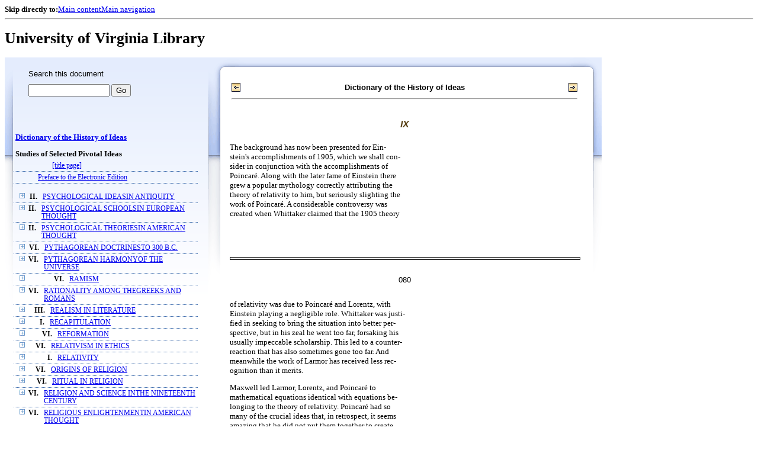

--- FILE ---
content_type: text/html;charset=UTF-8
request_url: https://xtf.lib.virginia.edu/xtf/view?docId=DicHist/uvaGenText/tei/DicHist4.xml;chunk.id=d44;toc.id=dv4-26;brand=default
body_size: 65860
content:

<!DOCTYPE html
  PUBLIC "-//W3C//DTD XHTML 1.0 Frameset//EN" "http://www.w3.org/TR/xhtml1/DTD/xhtml1-frameset.dtd">
<html xmlns="http://www.w3.org/1999/xhtml" xml:lang="en" lang="en"><head><meta http-equiv="Content-Type" content="text/html; charset=UTF-8; charset=UTF-8" /><title>Dictionary of the History of Ideas ::  :: University of Virginia Library</title><link href="http://www.lib.virginia.edu/scripts/yui-2.2.0a/build/grids/grids.css" rel="stylesheet" type="text/css" /><link href="https://www2.lib.virginia.edu/styles/main.css" rel="stylesheet" type="text/css" /><link rel="stylesheet" type="text/css" href="/xtf/css/default/dl.css" /><link rel="stylesheet" type="text/css" href="/xtf/css/default/toc.css" /><link rel="stylesheet" type="text/css" href="/xtf/css/default/table.css" /><link rel="stylesheet" type="text/css" href="/xtf/css/default/uva_blacklight_tei.css" /><link href="http://www.lib.virginia.edu/scripts/yahoo/2.3.0/build/button/assets/skins/sam/button.css" rel="stylesheet" type="text/css" /><script type="text/javascript" src="http://www.lib.virginia.edu/scripts/yahoo/2.3.0/build/yahoo-dom-event/yahoo-dom-event.js"></script><script type="text/javascript" src="http://www.lib.virginia.edu/scripts/yui-2.2.0a/build/element/element-beta-min.js"></script><script type="text/javascript" src="http://www.lib.virginia.edu/scripts/yui-2.2.0a/build/animation/animation-min.js"></script><script type="text/javascript" src="http://www.lib.virginia.edu/scripts/yui-2.2.0a/build/tabview/tabview-min.js"></script><script type="text/javascript" src="http://www.lib.virginia.edu/scripts/yahoo/2.3.0/build/button/button-beta-min.js"></script><script type="text/javascript" src="https://www2.lib.virginia.edu/scripts/main.js"></script><link href="https://www2.lib.virginia.edu/styles/components/news.css" rel="stylesheet" type="text/css" /><link href="https://www2.lib.virginia.edu/styles/home.css" rel="stylesheet" type="text/css" /><script type="text/javascript" src="https://xtf.lib.virginia.edu/xtf/script/jquery-1.2.6.min.js"></script><script type="text/javascript" src="https://xtf.lib.virginia.edu/xtf/script/showpage.js"></script></head><body id="home" class="uvalib-dl uvalib-hd1"><div id="globalHd"><div class="docWrap"><div id="skipToNav" class="imgReplace"><strong>Skip directly to:</strong><a href="#content">Main content</a><a href="#globalNav">Main navigation</a></div><hr /><div id="bookmarkMotif"></div><div id="branding"><h1 id="logo" class="imgReplace">University of Virginia Library</h1></div></div></div><div id="content"><div class="docWrap"><div id="subContent1"><div name="leftcolumn" class="leftcolumn"><div class="bbar"><form action="https://xtf.lib.virginia.edu/xtf/view" method="GET"><input type="hidden" name="docId" value="DicHist/uvaGenText/tei/DicHist4.xml" /><input type="hidden" name="chunk.id" value="d44" /><span class="search-text">Search this document</span><input name="query" type="text" size="15" id="bbar-query-box" /> <input type="submit" value="Go" id="bbar-submit-button" /></form></div><div class="toc"><table cellpadding="0" cellspacing="0" class="title"><tr><td><div class="toc_title"><a href="https://xtf.lib.virginia.edu/xtf/view?docId=DicHist/uvaGenText/tei/DicHist4.xml;brand=default;" target="_top">Dictionary of the History of Ideas<br /></a><br />Studies of Selected Pivotal Ideas</div><div class="toc_byline"></div></td></tr></table><table cellpadding="0" cellspacing="0" class="toc-line"><tr><td class="hits" width="1"></td><td class="expand"> </td><td class="divnum"> </td><td class="head"><div class="l1"><a href="https://xtf.lib.virginia.edu/xtf/view?docId=DicHist/uvaGenText/tei/DicHist4.xml;chunk.id=d3;toc.depth=100;brand=default" target="_top">[title page]</a></div></td></tr></table><table cellpadding="0" cellspacing="0" class="toc-line"><tr><td class="hits" width="1"></td><td class="expand"> </td><td class="divnum"> </td><td class="head"><div class="l1"><a href="https://xtf.lib.virginia.edu/xtf/view?docId=DicHist/uvaGenText/tei/DicHist4.xml;chunk.id=d3a;toc.depth=1;toc.id=;brand=default" target="_top">Preface to the Electronic Edition</a></div></td></tr></table><br /><table cellpadding="0" cellspacing="0" class="toc-line"><tr><td class="hits" width="1"></td><td class="expand"><a href="https://xtf.lib.virginia.edu/xtf/view?docId=DicHist/uvaGenText/tei/DicHist4.xml;chunk.id=d44;toc.id=dv4-01;brand=default" target="_top"><img src="https://xtf.lib.virginia.edu/xtf/icons/default/i_expand.gif" border="0" alt="expand section" /></a></td><td class="divnum">II. </td><td class="head"><div class="l1"><a href="https://xtf.lib.virginia.edu/xtf/view?docId=DicHist/uvaGenText/tei/DicHist4.xml;chunk.id=dv4-01;toc.depth=1;toc.id=dv4-01;brand=default" target="_top">PSYCHOLOGICAL IDEASIN ANTIQUITY</a></div></td></tr></table><table cellpadding="0" cellspacing="0" class="toc-line"><tr><td class="hits" width="1"></td><td class="expand"><a href="https://xtf.lib.virginia.edu/xtf/view?docId=DicHist/uvaGenText/tei/DicHist4.xml;chunk.id=d44;toc.id=dv4-02;brand=default" target="_top"><img src="https://xtf.lib.virginia.edu/xtf/icons/default/i_expand.gif" border="0" alt="expand section" /></a></td><td class="divnum">II. </td><td class="head"><div class="l1"><a href="https://xtf.lib.virginia.edu/xtf/view?docId=DicHist/uvaGenText/tei/DicHist4.xml;chunk.id=dv4-02;toc.depth=1;toc.id=dv4-02;brand=default" target="_top">PSYCHOLOGICAL SCHOOLSIN EUROPEAN THOUGHT</a></div></td></tr></table><table cellpadding="0" cellspacing="0" class="toc-line"><tr><td class="hits" width="1"></td><td class="expand"><a href="https://xtf.lib.virginia.edu/xtf/view?docId=DicHist/uvaGenText/tei/DicHist4.xml;chunk.id=d44;toc.id=dv4-03;brand=default" target="_top"><img src="https://xtf.lib.virginia.edu/xtf/icons/default/i_expand.gif" border="0" alt="expand section" /></a></td><td class="divnum">II. </td><td class="head"><div class="l1"><a href="https://xtf.lib.virginia.edu/xtf/view?docId=DicHist/uvaGenText/tei/DicHist4.xml;chunk.id=dv4-03;toc.depth=1;toc.id=dv4-03;brand=default" target="_top">PSYCHOLOGICAL THEORIESIN AMERICAN THOUGHT</a></div></td></tr></table><table cellpadding="0" cellspacing="0" class="toc-line"><tr><td class="hits" width="1"></td><td class="expand"><a href="https://xtf.lib.virginia.edu/xtf/view?docId=DicHist/uvaGenText/tei/DicHist4.xml;chunk.id=d44;toc.id=dv4-04;brand=default" target="_top"><img src="https://xtf.lib.virginia.edu/xtf/icons/default/i_expand.gif" border="0" alt="expand section" /></a></td><td class="divnum">VI. </td><td class="head"><div class="l1"><a href="https://xtf.lib.virginia.edu/xtf/view?docId=DicHist/uvaGenText/tei/DicHist4.xml;chunk.id=dv4-04;toc.depth=1;toc.id=dv4-04;brand=default" target="_top">PYTHAGOREAN DOCTRINESTO 300 B.C.</a></div></td></tr></table><table cellpadding="0" cellspacing="0" class="toc-line"><tr><td class="hits" width="1"></td><td class="expand"><a href="https://xtf.lib.virginia.edu/xtf/view?docId=DicHist/uvaGenText/tei/DicHist4.xml;chunk.id=d44;toc.id=dv4-05;brand=default" target="_top"><img src="https://xtf.lib.virginia.edu/xtf/icons/default/i_expand.gif" border="0" alt="expand section" /></a></td><td class="divnum">VI. </td><td class="head"><div class="l1"><a href="https://xtf.lib.virginia.edu/xtf/view?docId=DicHist/uvaGenText/tei/DicHist4.xml;chunk.id=dv4-05;toc.depth=1;toc.id=dv4-05;brand=default" target="_top">PYTHAGOREAN HARMONYOF THE UNIVERSE</a></div></td></tr></table><table cellpadding="0" cellspacing="0" class="toc-line"><tr><td class="hits" width="1"></td><td class="expand"><a href="https://xtf.lib.virginia.edu/xtf/view?docId=DicHist/uvaGenText/tei/DicHist4.xml;chunk.id=d44;toc.id=dv4-06;brand=default" target="_top"><img src="https://xtf.lib.virginia.edu/xtf/icons/default/i_expand.gif" border="0" alt="expand section" /></a></td><td class="divnum">VI. </td><td class="head"><div class="l1"><a href="https://xtf.lib.virginia.edu/xtf/view?docId=DicHist/uvaGenText/tei/DicHist4.xml;chunk.id=dv4-06;toc.depth=1;toc.id=dv4-06;brand=default" target="_top"> RAMISM</a></div></td></tr></table><table cellpadding="0" cellspacing="0" class="toc-line"><tr><td class="hits" width="1"></td><td class="expand"><a href="https://xtf.lib.virginia.edu/xtf/view?docId=DicHist/uvaGenText/tei/DicHist4.xml;chunk.id=d44;toc.id=dv4-07;brand=default" target="_top"><img src="https://xtf.lib.virginia.edu/xtf/icons/default/i_expand.gif" border="0" alt="expand section" /></a></td><td class="divnum">VI. </td><td class="head"><div class="l1"><a href="https://xtf.lib.virginia.edu/xtf/view?docId=DicHist/uvaGenText/tei/DicHist4.xml;chunk.id=dv4-07;toc.depth=1;toc.id=dv4-07;brand=default" target="_top">RATIONALITY AMONG THEGREEKS AND ROMANS</a></div></td></tr></table><table cellpadding="0" cellspacing="0" class="toc-line"><tr><td class="hits" width="1"></td><td class="expand"><a href="https://xtf.lib.virginia.edu/xtf/view?docId=DicHist/uvaGenText/tei/DicHist4.xml;chunk.id=d44;toc.id=dv4-08;brand=default" target="_top"><img src="https://xtf.lib.virginia.edu/xtf/icons/default/i_expand.gif" border="0" alt="expand section" /></a></td><td class="divnum">III. </td><td class="head"><div class="l1"><a href="https://xtf.lib.virginia.edu/xtf/view?docId=DicHist/uvaGenText/tei/DicHist4.xml;chunk.id=dv4-08;toc.depth=1;toc.id=dv4-08;brand=default" target="_top">REALISM IN LITERATURE</a></div></td></tr></table><table cellpadding="0" cellspacing="0" class="toc-line"><tr><td class="hits" width="1"></td><td class="expand"><a href="https://xtf.lib.virginia.edu/xtf/view?docId=DicHist/uvaGenText/tei/DicHist4.xml;chunk.id=d44;toc.id=dv4-09;brand=default" target="_top"><img src="https://xtf.lib.virginia.edu/xtf/icons/default/i_expand.gif" border="0" alt="expand section" /></a></td><td class="divnum">I. </td><td class="head"><div class="l1"><a href="https://xtf.lib.virginia.edu/xtf/view?docId=DicHist/uvaGenText/tei/DicHist4.xml;chunk.id=dv4-09;toc.depth=1;toc.id=dv4-09;brand=default" target="_top">RECAPITULATION</a></div></td></tr></table><table cellpadding="0" cellspacing="0" class="toc-line"><tr><td class="hits" width="1"></td><td class="expand"><a href="https://xtf.lib.virginia.edu/xtf/view?docId=DicHist/uvaGenText/tei/DicHist4.xml;chunk.id=d44;toc.id=dv4-10;brand=default" target="_top"><img src="https://xtf.lib.virginia.edu/xtf/icons/default/i_expand.gif" border="0" alt="expand section" /></a></td><td class="divnum">VI. </td><td class="head"><div class="l1"><a href="https://xtf.lib.virginia.edu/xtf/view?docId=DicHist/uvaGenText/tei/DicHist4.xml;chunk.id=dv4-10;toc.depth=1;toc.id=dv4-10;brand=default" target="_top">REFORMATION</a></div></td></tr></table><table cellpadding="0" cellspacing="0" class="toc-line"><tr><td class="hits" width="1"></td><td class="expand"><a href="https://xtf.lib.virginia.edu/xtf/view?docId=DicHist/uvaGenText/tei/DicHist4.xml;chunk.id=d44;toc.id=dv4-11;brand=default" target="_top"><img src="https://xtf.lib.virginia.edu/xtf/icons/default/i_expand.gif" border="0" alt="expand section" /></a></td><td class="divnum">VI. </td><td class="head"><div class="l1"><a href="https://xtf.lib.virginia.edu/xtf/view?docId=DicHist/uvaGenText/tei/DicHist4.xml;chunk.id=dv4-11;toc.depth=1;toc.id=dv4-11;brand=default" target="_top">RELATIVISM IN ETHICS</a></div></td></tr></table><table cellpadding="0" cellspacing="0" class="toc-line"><tr><td class="hits" width="1"></td><td class="expand"><a href="https://xtf.lib.virginia.edu/xtf/view?docId=DicHist/uvaGenText/tei/DicHist4.xml;chunk.id=d44;toc.id=dv4-12;brand=default" target="_top"><img src="https://xtf.lib.virginia.edu/xtf/icons/default/i_expand.gif" border="0" alt="expand section" /></a></td><td class="divnum">I. </td><td class="head"><div class="l1"><a href="https://xtf.lib.virginia.edu/xtf/view?docId=DicHist/uvaGenText/tei/DicHist4.xml;chunk.id=dv4-12;toc.depth=1;toc.id=dv4-12;brand=default" target="_top">RELATIVITY</a></div></td></tr></table><table cellpadding="0" cellspacing="0" class="toc-line"><tr><td class="hits" width="1"></td><td class="expand"><a href="https://xtf.lib.virginia.edu/xtf/view?docId=DicHist/uvaGenText/tei/DicHist4.xml;chunk.id=d44;toc.id=dv4-13;brand=default" target="_top"><img src="https://xtf.lib.virginia.edu/xtf/icons/default/i_expand.gif" border="0" alt="expand section" /></a></td><td class="divnum">VI. </td><td class="head"><div class="l1"><a href="https://xtf.lib.virginia.edu/xtf/view?docId=DicHist/uvaGenText/tei/DicHist4.xml;chunk.id=dv4-13;toc.depth=1;toc.id=dv4-13;brand=default" target="_top">ORIGINS OF RELIGION</a></div></td></tr></table><table cellpadding="0" cellspacing="0" class="toc-line"><tr><td class="hits" width="1"></td><td class="expand"><a href="https://xtf.lib.virginia.edu/xtf/view?docId=DicHist/uvaGenText/tei/DicHist4.xml;chunk.id=d44;toc.id=dv4-14;brand=default" target="_top"><img src="https://xtf.lib.virginia.edu/xtf/icons/default/i_expand.gif" border="0" alt="expand section" /></a></td><td class="divnum">VI. </td><td class="head"><div class="l1"><a href="https://xtf.lib.virginia.edu/xtf/view?docId=DicHist/uvaGenText/tei/DicHist4.xml;chunk.id=dv4-14;toc.depth=1;toc.id=dv4-14;brand=default" target="_top">RITUAL IN RELIGION</a></div></td></tr></table><table cellpadding="0" cellspacing="0" class="toc-line"><tr><td class="hits" width="1"></td><td class="expand"><a href="https://xtf.lib.virginia.edu/xtf/view?docId=DicHist/uvaGenText/tei/DicHist4.xml;chunk.id=d44;toc.id=dv4-15;brand=default" target="_top"><img src="https://xtf.lib.virginia.edu/xtf/icons/default/i_expand.gif" border="0" alt="expand section" /></a></td><td class="divnum">VI. </td><td class="head"><div class="l1"><a href="https://xtf.lib.virginia.edu/xtf/view?docId=DicHist/uvaGenText/tei/DicHist4.xml;chunk.id=dv4-15;toc.depth=1;toc.id=dv4-15;brand=default" target="_top">RELIGION AND SCIENCE INTHE NINETEENTH CENTURY</a></div></td></tr></table><table cellpadding="0" cellspacing="0" class="toc-line"><tr><td class="hits" width="1"></td><td class="expand"><a href="https://xtf.lib.virginia.edu/xtf/view?docId=DicHist/uvaGenText/tei/DicHist4.xml;chunk.id=d44;toc.id=dv4-16;brand=default" target="_top"><img src="https://xtf.lib.virginia.edu/xtf/icons/default/i_expand.gif" border="0" alt="expand section" /></a></td><td class="divnum">VI. </td><td class="head"><div class="l1"><a href="https://xtf.lib.virginia.edu/xtf/view?docId=DicHist/uvaGenText/tei/DicHist4.xml;chunk.id=dv4-16;toc.depth=1;toc.id=dv4-16;brand=default" target="_top">RELIGIOUS ENLIGHTENMENTIN AMERICAN THOUGHT</a></div></td></tr></table><table cellpadding="0" cellspacing="0" class="toc-line"><tr><td class="hits" width="1"></td><td class="expand"><a href="https://xtf.lib.virginia.edu/xtf/view?docId=DicHist/uvaGenText/tei/DicHist4.xml;chunk.id=d44;toc.id=dv4-17;brand=default" target="_top"><img src="https://xtf.lib.virginia.edu/xtf/icons/default/i_expand.gif" border="0" alt="expand section" /></a></td><td class="divnum">VI. </td><td class="head"><div class="l1"><a href="https://xtf.lib.virginia.edu/xtf/view?docId=DicHist/uvaGenText/tei/DicHist4.xml;chunk.id=dv4-17;toc.depth=1;toc.id=dv4-17;brand=default" target="_top"> RELIGIOUS TOLERATION</a></div></td></tr></table><table cellpadding="0" cellspacing="0" class="toc-line"><tr><td class="hits" width="1"></td><td class="expand"><a href="https://xtf.lib.virginia.edu/xtf/view?docId=DicHist/uvaGenText/tei/DicHist4.xml;chunk.id=d44;toc.id=dv4-18;brand=default" target="_top"><img src="https://xtf.lib.virginia.edu/xtf/icons/default/i_expand.gif" border="0" alt="expand section" /></a></td><td class="divnum">IV. </td><td class="head"><div class="l1"><a href="https://xtf.lib.virginia.edu/xtf/view?docId=DicHist/uvaGenText/tei/DicHist4.xml;chunk.id=dv4-18;toc.depth=1;toc.id=dv4-18;brand=default" target="_top">IDEA OF RENAISSANCE</a></div></td></tr></table><table cellpadding="0" cellspacing="0" class="toc-line"><tr><td class="hits" width="1"></td><td class="expand"><a href="https://xtf.lib.virginia.edu/xtf/view?docId=DicHist/uvaGenText/tei/DicHist4.xml;chunk.id=d44;toc.id=dv4-19;brand=default" target="_top"><img src="https://xtf.lib.virginia.edu/xtf/icons/default/i_expand.gif" border="0" alt="expand section" /></a></td><td class="divnum">IV. </td><td class="head"><div class="l1"><a href="https://xtf.lib.virginia.edu/xtf/view?docId=DicHist/uvaGenText/tei/DicHist4.xml;chunk.id=dv4-19;toc.depth=1;toc.id=dv4-19;brand=default" target="_top">RENAISSANCE HUMANISM</a></div></td></tr></table><table cellpadding="0" cellspacing="0" class="toc-line"><tr><td class="hits" width="1"></td><td class="expand"><a href="https://xtf.lib.virginia.edu/xtf/view?docId=DicHist/uvaGenText/tei/DicHist4.xml;chunk.id=d44;toc.id=dv4-20;brand=default" target="_top"><img src="https://xtf.lib.virginia.edu/xtf/icons/default/i_expand.gif" border="0" alt="expand section" /></a></td><td class="divnum">II. </td><td class="head"><div class="l1"><a href="https://xtf.lib.virginia.edu/xtf/view?docId=DicHist/uvaGenText/tei/DicHist4.xml;chunk.id=dv4-20;toc.depth=1;toc.id=dv4-20;brand=default" target="_top">RENAISSANCE IDEAOF THE DIGNITY OF MAN</a></div></td></tr></table><table cellpadding="0" cellspacing="0" class="toc-line"><tr><td class="hits" width="1"></td><td class="expand"><a href="https://xtf.lib.virginia.edu/xtf/view?docId=DicHist/uvaGenText/tei/DicHist4.xml;chunk.id=d44;toc.id=dv4-21;brand=default" target="_top"><img src="https://xtf.lib.virginia.edu/xtf/icons/default/i_expand.gif" border="0" alt="expand section" /></a></td><td class="divnum">IV. </td><td class="head"><div class="l1"><a href="https://xtf.lib.virginia.edu/xtf/view?docId=DicHist/uvaGenText/tei/DicHist4.xml;chunk.id=dv4-21;toc.depth=1;toc.id=dv4-21;brand=default" target="_top">RENAISSANCE LITERATUREAND HISTORIOGRAPHY</a></div></td></tr></table><table cellpadding="0" cellspacing="0" class="toc-line"><tr><td class="hits" width="1"></td><td class="expand"><a href="https://xtf.lib.virginia.edu/xtf/view?docId=DicHist/uvaGenText/tei/DicHist4.xml;chunk.id=d44;toc.id=dv4-22;brand=default" target="_top"><img src="https://xtf.lib.virginia.edu/xtf/icons/default/i_expand.gif" border="0" alt="expand section" /></a></td><td class="divnum">V. </td><td class="head"><div class="l1"><a href="https://xtf.lib.virginia.edu/xtf/view?docId=DicHist/uvaGenText/tei/DicHist4.xml;chunk.id=dv4-22;toc.depth=1;toc.id=dv4-22;brand=default" target="_top">REVOLUTION</a></div></td></tr></table><table cellpadding="0" cellspacing="0" class="toc-line"><tr><td class="hits" width="1"></td><td class="expand"><a href="https://xtf.lib.virginia.edu/xtf/view?docId=DicHist/uvaGenText/tei/DicHist4.xml;chunk.id=d44;toc.id=dv4-23;brand=default" target="_top"><img src="https://xtf.lib.virginia.edu/xtf/icons/default/i_expand.gif" border="0" alt="expand section" /></a></td><td class="divnum">III. </td><td class="head"><div class="l1"><a href="https://xtf.lib.virginia.edu/xtf/view?docId=DicHist/uvaGenText/tei/DicHist4.xml;chunk.id=dv4-23;toc.depth=1;toc.id=dv4-23;brand=default" target="_top">RHETORIC AFTER PLATO</a></div></td></tr></table><table cellpadding="0" cellspacing="0" class="toc-line"><tr><td class="hits" width="1"></td><td class="expand"><a href="https://xtf.lib.virginia.edu/xtf/view?docId=DicHist/uvaGenText/tei/DicHist4.xml;chunk.id=d44;toc.id=dv4-24;brand=default" target="_top"><img src="https://xtf.lib.virginia.edu/xtf/icons/default/i_expand.gif" border="0" alt="expand section" /></a></td><td class="divnum">VI. </td><td class="head"><div class="l1"><a href="https://xtf.lib.virginia.edu/xtf/view?docId=DicHist/uvaGenText/tei/DicHist4.xml;chunk.id=dv4-24;toc.depth=1;toc.id=dv4-24;brand=default" target="_top">RIGHT AND GOOD</a></div></td></tr></table><table cellpadding="0" cellspacing="0" class="toc-line"><tr><td class="hits" width="1"></td><td class="expand"><a href="https://xtf.lib.virginia.edu/xtf/view?docId=DicHist/uvaGenText/tei/DicHist4.xml;chunk.id=d44;toc.id=dv4-25;brand=default" target="_top"><img src="https://xtf.lib.virginia.edu/xtf/icons/default/i_expand.gif" border="0" alt="expand section" /></a></td><td class="divnum">III. </td><td class="head"><div class="l1"><a href="https://xtf.lib.virginia.edu/xtf/view?docId=DicHist/uvaGenText/tei/DicHist4.xml;chunk.id=dv4-25;toc.depth=1;toc.id=dv4-25;brand=default" target="_top">ROMANTICISM IN LITERATURE</a></div></td></tr></table><table cellpadding="0" cellspacing="0" class="toc-line"><tr><td class="hits" width="1"></td><td class="expand"><a href="https://xtf.lib.virginia.edu/xtf/view?docId=DicHist/uvaGenText/tei/DicHist4.xml;chunk.id=d44;toc.id=;brand=default" target="_top"><img src="https://xtf.lib.virginia.edu/xtf/icons/default/i_colpse.gif" border="0" alt="collapse section" /></a></td><td class="divnum">III. </td><td class="head"><div class="l1"><a href="https://xtf.lib.virginia.edu/xtf/view?docId=DicHist/uvaGenText/tei/DicHist4.xml;chunk.id=dv4-26;toc.depth=1;toc.id=dv4-26;brand=default" target="_top">ROMANTICISM(ca. 1780-ca. 1830)</a></div></td></tr></table><table cellpadding="0" cellspacing="0" class="toc-line"><tr><td class="hits" width="25"></td><td class="expand"> </td><td class="divnum"> </td><td class="head"><div class="l2"><a href="https://xtf.lib.virginia.edu/xtf/view?docId=DicHist/uvaGenText/tei/DicHist4.xml;chunk.id=d97;toc.depth=1;toc.id=dv4-26;brand=default" target="_top"> BIBLIOGRAPHY</a></div></td></tr></table><table cellpadding="0" cellspacing="0" class="toc-line"><tr><td class="hits" width="1"></td><td class="expand"><a href="https://xtf.lib.virginia.edu/xtf/view?docId=DicHist/uvaGenText/tei/DicHist4.xml;chunk.id=d44;toc.id=dv4-27;brand=default" target="_top"><img src="https://xtf.lib.virginia.edu/xtf/icons/default/i_expand.gif" border="0" alt="expand section" /></a></td><td class="divnum">V. </td><td class="head"><div class="l1"><a href="https://xtf.lib.virginia.edu/xtf/view?docId=DicHist/uvaGenText/tei/DicHist4.xml;chunk.id=dv4-27;toc.depth=1;toc.id=dv4-27;brand=default" target="_top">ROMANTICISM INPOLITICAL THOUGHT</a></div></td></tr></table><table cellpadding="0" cellspacing="0" class="toc-line"><tr><td class="hits" width="1"></td><td class="expand"><a href="https://xtf.lib.virginia.edu/xtf/view?docId=DicHist/uvaGenText/tei/DicHist4.xml;chunk.id=d44;toc.id=dv4-28;brand=default" target="_top"><img src="https://xtf.lib.virginia.edu/xtf/icons/default/i_expand.gif" border="0" alt="expand section" /></a></td><td class="divnum">VI. </td><td class="head"><div class="l1"><a href="https://xtf.lib.virginia.edu/xtf/view?docId=DicHist/uvaGenText/tei/DicHist4.xml;chunk.id=dv4-28;toc.depth=1;toc.id=dv4-28;brand=default" target="_top">ROMANTICISM INPOST-KANTIAN PHILOSOPHY</a></div></td></tr></table><table cellpadding="0" cellspacing="0" class="toc-line"><tr><td class="hits" width="1"></td><td class="expand"><a href="https://xtf.lib.virginia.edu/xtf/view?docId=DicHist/uvaGenText/tei/DicHist4.xml;chunk.id=d44;toc.id=dv4-29;brand=default" target="_top"><img src="https://xtf.lib.virginia.edu/xtf/icons/default/i_expand.gif" border="0" alt="expand section" /></a></td><td class="divnum">III. </td><td class="head"><div class="l1"><a href="https://xtf.lib.virginia.edu/xtf/view?docId=DicHist/uvaGenText/tei/DicHist4.xml;chunk.id=dv4-29;toc.depth=1;toc.id=dv4-29;brand=default" target="_top">SATIRE</a></div></td></tr></table><table cellpadding="0" cellspacing="0" class="toc-line"><tr><td class="hits" width="1"></td><td class="expand"><a href="https://xtf.lib.virginia.edu/xtf/view?docId=DicHist/uvaGenText/tei/DicHist4.xml;chunk.id=d44;toc.id=dv4-30;brand=default" target="_top"><img src="https://xtf.lib.virginia.edu/xtf/icons/default/i_expand.gif" border="0" alt="expand section" /></a></td><td class="divnum">III. </td><td class="head"><div class="l1"><a href="https://xtf.lib.virginia.edu/xtf/view?docId=DicHist/uvaGenText/tei/DicHist4.xml;chunk.id=dv4-30;toc.depth=1;toc.id=dv4-30;brand=default" target="_top">VICTORIAN SENSIBILITYAND SENTIMENT</a></div></td></tr></table><table cellpadding="0" cellspacing="0" class="toc-line"><tr><td class="hits" width="1"></td><td class="expand"><a href="https://xtf.lib.virginia.edu/xtf/view?docId=DicHist/uvaGenText/tei/DicHist4.xml;chunk.id=d44;toc.id=dv4-31;brand=default" target="_top"><img src="https://xtf.lib.virginia.edu/xtf/icons/default/i_expand.gif" border="0" alt="expand section" /></a></td><td class="divnum">VI. </td><td class="head"><div class="l1"><a href="https://xtf.lib.virginia.edu/xtf/view?docId=DicHist/uvaGenText/tei/DicHist4.xml;chunk.id=dv4-31;toc.depth=1;toc.id=dv4-31;brand=default" target="_top">SIN AND SALVATION</a></div></td></tr></table><table cellpadding="0" cellspacing="0" class="toc-line"><tr><td class="hits" width="1"></td><td class="expand"><a href="https://xtf.lib.virginia.edu/xtf/view?docId=DicHist/uvaGenText/tei/DicHist4.xml;chunk.id=d44;toc.id=dv4-32;brand=default" target="_top"><img src="https://xtf.lib.virginia.edu/xtf/icons/default/i_expand.gif" border="0" alt="expand section" /></a></td><td class="divnum">VI. </td><td class="head"><div class="l1"><a href="https://xtf.lib.virginia.edu/xtf/view?docId=DicHist/uvaGenText/tei/DicHist4.xml;chunk.id=dv4-32;toc.depth=1;toc.id=dv4-32;brand=default" target="_top">SKEPTICISM IN ANTIQUITY</a></div></td></tr></table><table cellpadding="0" cellspacing="0" class="toc-line"><tr><td class="hits" width="1"></td><td class="expand"><a href="https://xtf.lib.virginia.edu/xtf/view?docId=DicHist/uvaGenText/tei/DicHist4.xml;chunk.id=d44;toc.id=dv4-33;brand=default" target="_top"><img src="https://xtf.lib.virginia.edu/xtf/icons/default/i_expand.gif" border="0" alt="expand section" /></a></td><td class="divnum">VI. </td><td class="head"><div class="l1"><a href="https://xtf.lib.virginia.edu/xtf/view?docId=DicHist/uvaGenText/tei/DicHist4.xml;chunk.id=dv4-33;toc.depth=1;toc.id=dv4-33;brand=default" target="_top">SKEPTICISM INMODERN THOUGHT</a></div></td></tr></table><table cellpadding="0" cellspacing="0" class="toc-line"><tr><td class="hits" width="1"></td><td class="expand"><a href="https://xtf.lib.virginia.edu/xtf/view?docId=DicHist/uvaGenText/tei/DicHist4.xml;chunk.id=d44;toc.id=dv4-34;brand=default" target="_top"><img src="https://xtf.lib.virginia.edu/xtf/icons/default/i_expand.gif" border="0" alt="expand section" /></a></td><td class="divnum">V. </td><td class="head"><div class="l1"><a href="https://xtf.lib.virginia.edu/xtf/view?docId=DicHist/uvaGenText/tei/DicHist4.xml;chunk.id=dv4-34;toc.depth=1;toc.id=dv4-34;brand=default" target="_top">SOCIAL CONTRACT</a></div></td></tr></table><table cellpadding="0" cellspacing="0" class="toc-line"><tr><td class="hits" width="1"></td><td class="expand"><a href="https://xtf.lib.virginia.edu/xtf/view?docId=DicHist/uvaGenText/tei/DicHist4.xml;chunk.id=d44;toc.id=dv4-35;brand=default" target="_top"><img src="https://xtf.lib.virginia.edu/xtf/icons/default/i_expand.gif" border="0" alt="expand section" /></a></td><td class="divnum">V. </td><td class="head"><div class="l1"><a href="https://xtf.lib.virginia.edu/xtf/view?docId=DicHist/uvaGenText/tei/DicHist4.xml;chunk.id=dv4-35;toc.depth=1;toc.id=dv4-35;brand=default" target="_top">SOCIAL DEMOCRACYIN GERMANY
AND REVISIONISM</a></div></td></tr></table><table cellpadding="0" cellspacing="0" class="toc-line"><tr><td class="hits" width="1"></td><td class="expand"><a href="https://xtf.lib.virginia.edu/xtf/view?docId=DicHist/uvaGenText/tei/DicHist4.xml;chunk.id=d44;toc.id=dv4-36;brand=default" target="_top"><img src="https://xtf.lib.virginia.edu/xtf/icons/default/i_expand.gif" border="0" alt="expand section" /></a></td><td class="divnum">VII. </td><td class="head"><div class="l1"><a href="https://xtf.lib.virginia.edu/xtf/view?docId=DicHist/uvaGenText/tei/DicHist4.xml;chunk.id=dv4-36;toc.depth=1;toc.id=dv4-36;brand=default" target="_top">FORMAL THEORIES OFSOCIAL WELFARE</a></div></td></tr></table><table cellpadding="0" cellspacing="0" class="toc-line"><tr><td class="hits" width="1"></td><td class="expand"><a href="https://xtf.lib.virginia.edu/xtf/view?docId=DicHist/uvaGenText/tei/DicHist4.xml;chunk.id=d44;toc.id=dv4-37;brand=default" target="_top"><img src="https://xtf.lib.virginia.edu/xtf/icons/default/i_expand.gif" border="0" alt="expand section" /></a></td><td class="divnum">V. </td><td class="head"><div class="l1"><a href="https://xtf.lib.virginia.edu/xtf/view?docId=DicHist/uvaGenText/tei/DicHist4.xml;chunk.id=dv4-37;toc.depth=1;toc.id=dv4-37;brand=default" target="_top">SOCIALISM FROMANTIQUITY TO MARX</a></div></td></tr></table><table cellpadding="0" cellspacing="0" class="toc-line"><tr><td class="hits" width="1"></td><td class="expand"><a href="https://xtf.lib.virginia.edu/xtf/view?docId=DicHist/uvaGenText/tei/DicHist4.xml;chunk.id=d44;toc.id=dv4-38;brand=default" target="_top"><img src="https://xtf.lib.virginia.edu/xtf/icons/default/i_expand.gif" border="0" alt="expand section" /></a></td><td class="divnum">I. </td><td class="head"><div class="l1"><a href="https://xtf.lib.virginia.edu/xtf/view?docId=DicHist/uvaGenText/tei/DicHist4.xml;chunk.id=dv4-38;toc.depth=1;toc.id=dv4-38;brand=default" target="_top">SPACE</a></div></td></tr></table><table cellpadding="0" cellspacing="0" class="toc-line"><tr><td class="hits" width="1"></td><td class="expand"><a href="https://xtf.lib.virginia.edu/xtf/view?docId=DicHist/uvaGenText/tei/DicHist4.xml;chunk.id=d44;toc.id=dv4-39;brand=default" target="_top"><img src="https://xtf.lib.virginia.edu/xtf/icons/default/i_expand.gif" border="0" alt="expand section" /></a></td><td class="divnum">I. </td><td class="head"><div class="l1"><a href="https://xtf.lib.virginia.edu/xtf/view?docId=DicHist/uvaGenText/tei/DicHist4.xml;chunk.id=dv4-39;toc.depth=1;toc.id=dv4-39;brand=default" target="_top">SPONTANEOUS GENERATION</a></div></td></tr></table><table cellpadding="0" cellspacing="0" class="toc-line"><tr><td class="hits" width="1"></td><td class="expand"><a href="https://xtf.lib.virginia.edu/xtf/view?docId=DicHist/uvaGenText/tei/DicHist4.xml;chunk.id=d44;toc.id=dv4-40;brand=default" target="_top"><img src="https://xtf.lib.virginia.edu/xtf/icons/default/i_expand.gif" border="0" alt="expand section" /></a></td><td class="divnum">V. </td><td class="head"><div class="l1"><a href="https://xtf.lib.virginia.edu/xtf/view?docId=DicHist/uvaGenText/tei/DicHist4.xml;chunk.id=dv4-40;toc.depth=1;toc.id=dv4-40;brand=default" target="_top">THE STATE</a></div></td></tr></table><table cellpadding="0" cellspacing="0" class="toc-line"><tr><td class="hits" width="1"></td><td class="expand"><a href="https://xtf.lib.virginia.edu/xtf/view?docId=DicHist/uvaGenText/tei/DicHist4.xml;chunk.id=d44;toc.id=dv4-41;brand=default" target="_top"><img src="https://xtf.lib.virginia.edu/xtf/icons/default/i_expand.gif" border="0" alt="expand section" /></a></td><td class="divnum">VI. </td><td class="head"><div class="l1"><a href="https://xtf.lib.virginia.edu/xtf/view?docId=DicHist/uvaGenText/tei/DicHist4.xml;chunk.id=dv4-41;toc.depth=1;toc.id=dv4-41;brand=default" target="_top">ETHICS OF STOICISM</a></div></td></tr></table><table cellpadding="0" cellspacing="0" class="toc-line"><tr><td class="hits" width="1"></td><td class="expand"><a href="https://xtf.lib.virginia.edu/xtf/view?docId=DicHist/uvaGenText/tei/DicHist4.xml;chunk.id=d44;toc.id=dv4-42;brand=default" target="_top"><img src="https://xtf.lib.virginia.edu/xtf/icons/default/i_expand.gif" border="0" alt="expand section" /></a></td><td class="divnum">VII. </td><td class="head"><div class="l1"><a href="https://xtf.lib.virginia.edu/xtf/view?docId=DicHist/uvaGenText/tei/DicHist4.xml;chunk.id=dv4-42;toc.depth=1;toc.id=dv4-42;brand=default" target="_top">STRUCTURALISM</a></div></td></tr></table><table cellpadding="0" cellspacing="0" class="toc-line"><tr><td class="hits" width="1"></td><td class="expand"><a href="https://xtf.lib.virginia.edu/xtf/view?docId=DicHist/uvaGenText/tei/DicHist4.xml;chunk.id=d44;toc.id=dv4-43;brand=default" target="_top"><img src="https://xtf.lib.virginia.edu/xtf/icons/default/i_expand.gif" border="0" alt="expand section" /></a></td><td class="divnum">III. </td><td class="head"><div class="l1"><a href="https://xtf.lib.virginia.edu/xtf/view?docId=DicHist/uvaGenText/tei/DicHist4.xml;chunk.id=dv4-43;toc.depth=1;toc.id=dv4-43;brand=default" target="_top">STYLE IN LITERATURE</a></div></td></tr></table><table cellpadding="0" cellspacing="0" class="toc-line"><tr><td class="hits" width="1"></td><td class="expand"><a href="https://xtf.lib.virginia.edu/xtf/view?docId=DicHist/uvaGenText/tei/DicHist4.xml;chunk.id=d44;toc.id=dv4-44;brand=default" target="_top"><img src="https://xtf.lib.virginia.edu/xtf/icons/default/i_expand.gif" border="0" alt="expand section" /></a></td><td class="divnum">III. </td><td class="head"><div class="l1"><a href="https://xtf.lib.virginia.edu/xtf/view?docId=DicHist/uvaGenText/tei/DicHist4.xml;chunk.id=dv4-44;toc.depth=1;toc.id=dv4-44;brand=default" target="_top">SUBLIME INEXTERNAL NATURE</a></div></td></tr></table><table cellpadding="0" cellspacing="0" class="toc-line"><tr><td class="hits" width="1"></td><td class="expand"><a href="https://xtf.lib.virginia.edu/xtf/view?docId=DicHist/uvaGenText/tei/DicHist4.xml;chunk.id=d44;toc.id=dv4-45;brand=default" target="_top"><img src="https://xtf.lib.virginia.edu/xtf/icons/default/i_expand.gif" border="0" alt="expand section" /></a></td><td class="divnum">III. </td><td class="head"><div class="l1"><a href="https://xtf.lib.virginia.edu/xtf/view?docId=DicHist/uvaGenText/tei/DicHist4.xml;chunk.id=dv4-45;toc.depth=1;toc.id=dv4-45;brand=default" target="_top">SYMBOL AND SYMBOLISMIN LITERATURE</a></div></td></tr></table><table cellpadding="0" cellspacing="0" class="toc-line"><tr><td class="hits" width="1"></td><td class="expand"><a href="https://xtf.lib.virginia.edu/xtf/view?docId=DicHist/uvaGenText/tei/DicHist4.xml;chunk.id=d44;toc.id=dv4-46;brand=default" target="_top"><img src="https://xtf.lib.virginia.edu/xtf/icons/default/i_expand.gif" border="0" alt="expand section" /></a></td><td class="divnum">VII. </td><td class="head"><div class="l1"><a href="https://xtf.lib.virginia.edu/xtf/view?docId=DicHist/uvaGenText/tei/DicHist4.xml;chunk.id=dv4-46;toc.depth=1;toc.id=dv4-46;brand=default" target="_top">SYMMETRY AND ASYMMETRY</a></div></td></tr></table><table cellpadding="0" cellspacing="0" class="toc-line"><tr><td class="hits" width="1"></td><td class="expand"><a href="https://xtf.lib.virginia.edu/xtf/view?docId=DicHist/uvaGenText/tei/DicHist4.xml;chunk.id=d44;toc.id=dv4-47;brand=default" target="_top"><img src="https://xtf.lib.virginia.edu/xtf/icons/default/i_expand.gif" border="0" alt="expand section" /></a></td><td class="divnum">III. </td><td class="head"><div class="l1"><a href="https://xtf.lib.virginia.edu/xtf/view?docId=DicHist/uvaGenText/tei/DicHist4.xml;chunk.id=dv4-47;toc.depth=1;toc.id=dv4-47;brand=default" target="_top">TASTE IN THE HISTORYOF AESTHETICS
FROM THE RENAISSANCE
TO 1770</a></div></td></tr></table><table cellpadding="0" cellspacing="0" class="toc-line"><tr><td class="hits" width="1"></td><td class="expand"><a href="https://xtf.lib.virginia.edu/xtf/view?docId=DicHist/uvaGenText/tei/DicHist4.xml;chunk.id=d44;toc.id=dv4-48;brand=default" target="_top"><img src="https://xtf.lib.virginia.edu/xtf/icons/default/i_expand.gif" border="0" alt="expand section" /></a></td><td class="divnum">I. </td><td class="head"><div class="l1"><a href="https://xtf.lib.virginia.edu/xtf/view?docId=DicHist/uvaGenText/tei/DicHist4.xml;chunk.id=dv4-48;toc.depth=1;toc.id=dv4-48;brand=default" target="_top">TECHNOLOGY</a></div></td></tr></table><table cellpadding="0" cellspacing="0" class="toc-line"><tr><td class="hits" width="1"></td><td class="expand"><a href="https://xtf.lib.virginia.edu/xtf/view?docId=DicHist/uvaGenText/tei/DicHist4.xml;chunk.id=d44;toc.id=dv4-49;brand=default" target="_top"><img src="https://xtf.lib.virginia.edu/xtf/icons/default/i_expand.gif" border="0" alt="expand section" /></a></td><td class="divnum">III. </td><td class="head"><div class="l1"><a href="https://xtf.lib.virginia.edu/xtf/view?docId=DicHist/uvaGenText/tei/DicHist4.xml;chunk.id=dv4-49;toc.depth=1;toc.id=dv4-49;brand=default" target="_top">TEMPERANCE (SŌPHROSYNĒ)AND THE CANON OF THE
CARDINAL VIRTUES</a></div></td></tr></table><table cellpadding="0" cellspacing="0" class="toc-line"><tr><td class="hits" width="1"></td><td class="expand"><a href="https://xtf.lib.virginia.edu/xtf/view?docId=DicHist/uvaGenText/tei/DicHist4.xml;chunk.id=d44;toc.id=dv4-50;brand=default" target="_top"><img src="https://xtf.lib.virginia.edu/xtf/icons/default/i_expand.gif" border="0" alt="expand section" /></a></td><td class="divnum">VI. </td><td class="head"><div class="l1"><a href="https://xtf.lib.virginia.edu/xtf/view?docId=DicHist/uvaGenText/tei/DicHist4.xml;chunk.id=dv4-50;toc.depth=1;toc.id=dv4-50;brand=default" target="_top">THEODICY</a></div></td></tr></table><table cellpadding="0" cellspacing="0" class="toc-line"><tr><td class="hits" width="1"></td><td class="expand"><a href="https://xtf.lib.virginia.edu/xtf/view?docId=DicHist/uvaGenText/tei/DicHist4.xml;chunk.id=d44;toc.id=dv4-51;brand=default" target="_top"><img src="https://xtf.lib.virginia.edu/xtf/icons/default/i_expand.gif" border="0" alt="expand section" /></a></td><td class="divnum">II. </td><td class="head"><div class="l1"><a href="https://xtf.lib.virginia.edu/xtf/view?docId=DicHist/uvaGenText/tei/DicHist4.xml;chunk.id=dv4-51;toc.depth=1;toc.id=dv4-51;brand=default" target="_top">THERIOPHILY</a></div></td></tr></table><table cellpadding="0" cellspacing="0" class="toc-line"><tr><td class="hits" width="1"></td><td class="expand"><a href="https://xtf.lib.virginia.edu/xtf/view?docId=DicHist/uvaGenText/tei/DicHist4.xml;chunk.id=d44;toc.id=dv4-52;brand=default" target="_top"><img src="https://xtf.lib.virginia.edu/xtf/icons/default/i_expand.gif" border="0" alt="expand section" /></a></td><td class="divnum">VI. </td><td class="head"><div class="l1"><a href="https://xtf.lib.virginia.edu/xtf/view?docId=DicHist/uvaGenText/tei/DicHist4.xml;chunk.id=dv4-52;toc.depth=1;toc.id=dv4-52;brand=default" target="_top">TIME</a></div></td></tr></table><table cellpadding="0" cellspacing="0" class="toc-line"><tr><td class="hits" width="1"></td><td class="expand"><a href="https://xtf.lib.virginia.edu/xtf/view?docId=DicHist/uvaGenText/tei/DicHist4.xml;chunk.id=d44;toc.id=dv4-53;brand=default" target="_top"><img src="https://xtf.lib.virginia.edu/xtf/icons/default/i_expand.gif" border="0" alt="expand section" /></a></td><td class="divnum">I. </td><td class="head"><div class="l1"><a href="https://xtf.lib.virginia.edu/xtf/view?docId=DicHist/uvaGenText/tei/DicHist4.xml;chunk.id=dv4-53;toc.depth=1;toc.id=dv4-53;brand=default" target="_top">TIME AND MEASUREMENT</a></div></td></tr></table><table cellpadding="0" cellspacing="0" class="toc-line"><tr><td class="hits" width="1"></td><td class="expand"><a href="https://xtf.lib.virginia.edu/xtf/view?docId=DicHist/uvaGenText/tei/DicHist4.xml;chunk.id=d44;toc.id=dv4-54;brand=default" target="_top"><img src="https://xtf.lib.virginia.edu/xtf/icons/default/i_expand.gif" border="0" alt="expand section" /></a></td><td class="divnum">V. </td><td class="head"><div class="l1"><a href="https://xtf.lib.virginia.edu/xtf/view?docId=DicHist/uvaGenText/tei/DicHist4.xml;chunk.id=dv4-54;toc.depth=1;toc.id=dv4-54;brand=default" target="_top">TOTALITARIANISM</a></div></td></tr></table><table cellpadding="0" cellspacing="0" class="toc-line"><tr><td class="hits" width="1"></td><td class="expand"><a href="https://xtf.lib.virginia.edu/xtf/view?docId=DicHist/uvaGenText/tei/DicHist4.xml;chunk.id=d44;toc.id=dv4-55;brand=default" target="_top"><img src="https://xtf.lib.virginia.edu/xtf/icons/default/i_expand.gif" border="0" alt="expand section" /></a></td><td class="divnum">III. </td><td class="head"><div class="l1"><a href="https://xtf.lib.virginia.edu/xtf/view?docId=DicHist/uvaGenText/tei/DicHist4.xml;chunk.id=dv4-55;toc.depth=1;toc.id=dv4-55;brand=default" target="_top">SENSE OF THE TRAGIC</a></div></td></tr></table><table cellpadding="0" cellspacing="0" class="toc-line"><tr><td class="hits" width="1"></td><td class="expand"><a href="https://xtf.lib.virginia.edu/xtf/view?docId=DicHist/uvaGenText/tei/DicHist4.xml;chunk.id=d44;toc.id=dv4-56;brand=default" target="_top"><img src="https://xtf.lib.virginia.edu/xtf/icons/default/i_expand.gif" border="0" alt="expand section" /></a></td><td class="divnum">I. </td><td class="head"><div class="l1"><a href="https://xtf.lib.virginia.edu/xtf/view?docId=DicHist/uvaGenText/tei/DicHist4.xml;chunk.id=dv4-56;toc.depth=1;toc.id=dv4-56;brand=default" target="_top">UNIFORMITARIANISMAND CATASTROPHISM</a></div></td></tr></table><table cellpadding="0" cellspacing="0" class="toc-line"><tr><td class="hits" width="1"></td><td class="expand"><a href="https://xtf.lib.virginia.edu/xtf/view?docId=DicHist/uvaGenText/tei/DicHist4.xml;chunk.id=d44;toc.id=dv4-57;brand=default" target="_top"><img src="https://xtf.lib.virginia.edu/xtf/icons/default/i_expand.gif" border="0" alt="expand section" /></a></td><td class="divnum">VII. </td><td class="head"><div class="l1"><a href="https://xtf.lib.virginia.edu/xtf/view?docId=DicHist/uvaGenText/tei/DicHist4.xml;chunk.id=dv4-57;toc.depth=1;toc.id=dv4-57;brand=default" target="_top">UNIFORMITARIANISMIN LINGUISTICS</a></div></td></tr></table><table cellpadding="0" cellspacing="0" class="toc-line"><tr><td class="hits" width="1"></td><td class="expand"><a href="https://xtf.lib.virginia.edu/xtf/view?docId=DicHist/uvaGenText/tei/DicHist4.xml;chunk.id=d44;toc.id=dv4-58;brand=default" target="_top"><img src="https://xtf.lib.virginia.edu/xtf/icons/default/i_expand.gif" border="0" alt="expand section" /></a></td><td class="divnum">VII. </td><td class="head"><div class="l1"><a href="https://xtf.lib.virginia.edu/xtf/view?docId=DicHist/uvaGenText/tei/DicHist4.xml;chunk.id=dv4-58;toc.depth=1;toc.id=dv4-58;brand=default" target="_top">UNITY OF SCIENCEFROM PLATO TO KANT</a></div></td></tr></table><table cellpadding="0" cellspacing="0" class="toc-line"><tr><td class="hits" width="1"></td><td class="expand"><a href="https://xtf.lib.virginia.edu/xtf/view?docId=DicHist/uvaGenText/tei/DicHist4.xml;chunk.id=d44;toc.id=dv4-59;brand=default" target="_top"><img src="https://xtf.lib.virginia.edu/xtf/icons/default/i_expand.gif" border="0" alt="expand section" /></a></td><td class="divnum">II. </td><td class="head"><div class="l1"><a href="https://xtf.lib.virginia.edu/xtf/view?docId=DicHist/uvaGenText/tei/DicHist4.xml;chunk.id=dv4-59;toc.depth=1;toc.id=dv4-59;brand=default" target="_top">UNIVERSAL MAN</a></div></td></tr></table><table cellpadding="0" cellspacing="0" class="toc-line"><tr><td class="hits" width="1"></td><td class="expand"><a href="https://xtf.lib.virginia.edu/xtf/view?docId=DicHist/uvaGenText/tei/DicHist4.xml;chunk.id=d44;toc.id=dv4-60;brand=default" target="_top"><img src="https://xtf.lib.virginia.edu/xtf/icons/default/i_expand.gif" border="0" alt="expand section" /></a></td><td class="divnum">VI. </td><td class="head"><div class="l1"><a href="https://xtf.lib.virginia.edu/xtf/view?docId=DicHist/uvaGenText/tei/DicHist4.xml;chunk.id=dv4-60;toc.depth=1;toc.id=dv4-60;brand=default" target="_top">UTILITARIANISM</a></div></td></tr></table><table cellpadding="0" cellspacing="0" class="toc-line"><tr><td class="hits" width="1"></td><td class="expand"><a href="https://xtf.lib.virginia.edu/xtf/view?docId=DicHist/uvaGenText/tei/DicHist4.xml;chunk.id=d44;toc.id=dv4-61;brand=default" target="_top"><img src="https://xtf.lib.virginia.edu/xtf/icons/default/i_expand.gif" border="0" alt="expand section" /></a></td><td class="divnum">V. </td><td class="head"><div class="l1"><a href="https://xtf.lib.virginia.edu/xtf/view?docId=DicHist/uvaGenText/tei/DicHist4.xml;chunk.id=dv4-61;toc.depth=1;toc.id=dv4-61;brand=default" target="_top">UTILITY AND VALUEIN ECONOMIC THOUGHT</a></div></td></tr></table><table cellpadding="0" cellspacing="0" class="toc-line"><tr><td class="hits" width="1"></td><td class="expand"><a href="https://xtf.lib.virginia.edu/xtf/view?docId=DicHist/uvaGenText/tei/DicHist4.xml;chunk.id=d44;toc.id=dv4-62;brand=default" target="_top"><img src="https://xtf.lib.virginia.edu/xtf/icons/default/i_expand.gif" border="0" alt="expand section" /></a></td><td class="divnum">V. </td><td class="head"><div class="l1"><a href="https://xtf.lib.virginia.edu/xtf/view?docId=DicHist/uvaGenText/tei/DicHist4.xml;chunk.id=dv4-62;toc.depth=1;toc.id=dv4-62;brand=default" target="_top">UTOPIA</a></div></td></tr></table><table cellpadding="0" cellspacing="0" class="toc-line"><tr><td class="hits" width="1"></td><td class="expand"><a href="https://xtf.lib.virginia.edu/xtf/view?docId=DicHist/uvaGenText/tei/DicHist4.xml;chunk.id=d44;toc.id=dv4-63;brand=default" target="_top"><img src="https://xtf.lib.virginia.edu/xtf/icons/default/i_expand.gif" border="0" alt="expand section" /></a></td><td class="divnum">I. </td><td class="head"><div class="l1"><a href="https://xtf.lib.virginia.edu/xtf/view?docId=DicHist/uvaGenText/tei/DicHist4.xml;chunk.id=dv4-63;toc.depth=1;toc.id=dv4-63;brand=default" target="_top">Ut PICTURA POESIS</a></div></td></tr></table><table cellpadding="0" cellspacing="0" class="toc-line"><tr><td class="hits" width="1"></td><td class="expand"><a href="https://xtf.lib.virginia.edu/xtf/view?docId=DicHist/uvaGenText/tei/DicHist4.xml;chunk.id=d44;toc.id=dv4-64;brand=default" target="_top"><img src="https://xtf.lib.virginia.edu/xtf/icons/default/i_expand.gif" border="0" alt="expand section" /></a></td><td class="divnum">II. </td><td class="head"><div class="l1"><a href="https://xtf.lib.virginia.edu/xtf/view?docId=DicHist/uvaGenText/tei/DicHist4.xml;chunk.id=dv4-64;toc.depth=1;toc.id=dv4-64;brand=default" target="_top">VIRTÙIN AND SINCE
THE RENAISSANCE</a></div></td></tr></table><table cellpadding="0" cellspacing="0" class="toc-line"><tr><td class="hits" width="1"></td><td class="expand"><a href="https://xtf.lib.virginia.edu/xtf/view?docId=DicHist/uvaGenText/tei/DicHist4.xml;chunk.id=d44;toc.id=dv4-65;brand=default" target="_top"><img src="https://xtf.lib.virginia.edu/xtf/icons/default/i_expand.gif" border="0" alt="expand section" /></a></td><td class="divnum">II. </td><td class="head"><div class="l1"><a href="https://xtf.lib.virginia.edu/xtf/view?docId=DicHist/uvaGenText/tei/DicHist4.xml;chunk.id=dv4-65;toc.depth=1;toc.id=dv4-65;brand=default" target="_top">VIRTUOSO</a></div></td></tr></table><table cellpadding="0" cellspacing="0" class="toc-line"><tr><td class="hits" width="1"></td><td class="expand"><a href="https://xtf.lib.virginia.edu/xtf/view?docId=DicHist/uvaGenText/tei/DicHist4.xml;chunk.id=d44;toc.id=dv4-66;brand=default" target="_top"><img src="https://xtf.lib.virginia.edu/xtf/icons/default/i_expand.gif" border="0" alt="expand section" /></a></td><td class="divnum">IV. </td><td class="head"><div class="l1"><a href="https://xtf.lib.virginia.edu/xtf/view?docId=DicHist/uvaGenText/tei/DicHist4.xml;chunk.id=dv4-66;toc.depth=1;toc.id=dv4-66;brand=default" target="_top">VOLKSGEIST</a></div></td></tr></table><table cellpadding="0" cellspacing="0" class="toc-line"><tr><td class="hits" width="1"></td><td class="expand"><a href="https://xtf.lib.virginia.edu/xtf/view?docId=DicHist/uvaGenText/tei/DicHist4.xml;chunk.id=d44;toc.id=dv4-67;brand=default" target="_top"><img src="https://xtf.lib.virginia.edu/xtf/icons/default/i_expand.gif" border="0" alt="expand section" /></a></td><td class="divnum">V. </td><td class="head"><div class="l1"><a href="https://xtf.lib.virginia.edu/xtf/view?docId=DicHist/uvaGenText/tei/DicHist4.xml;chunk.id=dv4-67;toc.depth=1;toc.id=dv4-67;brand=default" target="_top">VOX POPULI</a></div></td></tr></table><table cellpadding="0" cellspacing="0" class="toc-line"><tr><td class="hits" width="1"></td><td class="expand"><a href="https://xtf.lib.virginia.edu/xtf/view?docId=DicHist/uvaGenText/tei/DicHist4.xml;chunk.id=d44;toc.id=dv4-68;brand=default" target="_top"><img src="https://xtf.lib.virginia.edu/xtf/icons/default/i_expand.gif" border="0" alt="expand section" /></a></td><td class="divnum">V. </td><td class="head"><div class="l1"><a href="https://xtf.lib.virginia.edu/xtf/view?docId=DicHist/uvaGenText/tei/DicHist4.xml;chunk.id=dv4-68;toc.depth=1;toc.id=dv4-68;brand=default" target="_top">WAR AND MILITARISM</a></div></td></tr></table><table cellpadding="0" cellspacing="0" class="toc-line"><tr><td class="hits" width="1"></td><td class="expand"><a href="https://xtf.lib.virginia.edu/xtf/view?docId=DicHist/uvaGenText/tei/DicHist4.xml;chunk.id=d44;toc.id=dv4-69;brand=default" target="_top"><img src="https://xtf.lib.virginia.edu/xtf/icons/default/i_expand.gif" border="0" alt="expand section" /></a></td><td class="divnum">V. </td><td class="head"><div class="l1"><a href="https://xtf.lib.virginia.edu/xtf/view?docId=DicHist/uvaGenText/tei/DicHist4.xml;chunk.id=dv4-69;toc.depth=1;toc.id=dv4-69;brand=default" target="_top">WELFARE STATE</a></div></td></tr></table><table cellpadding="0" cellspacing="0" class="toc-line"><tr><td class="hits" width="1"></td><td class="expand"><a href="https://xtf.lib.virginia.edu/xtf/view?docId=DicHist/uvaGenText/tei/DicHist4.xml;chunk.id=d44;toc.id=dv4-70;brand=default" target="_top"><img src="https://xtf.lib.virginia.edu/xtf/icons/default/i_expand.gif" border="0" alt="expand section" /></a></td><td class="divnum">II. </td><td class="head"><div class="l1"><a href="https://xtf.lib.virginia.edu/xtf/view?docId=DicHist/uvaGenText/tei/DicHist4.xml;chunk.id=dv4-70;toc.depth=1;toc.id=dv4-70;brand=default" target="_top">WISDOM OF THE FOOL</a></div></td></tr></table><table cellpadding="0" cellspacing="0" class="toc-line"><tr><td class="hits" width="1"></td><td class="expand"><a href="https://xtf.lib.virginia.edu/xtf/view?docId=DicHist/uvaGenText/tei/DicHist4.xml;chunk.id=d44;toc.id=dv4-71;brand=default" target="_top"><img src="https://xtf.lib.virginia.edu/xtf/icons/default/i_expand.gif" border="0" alt="expand section" /></a></td><td class="divnum">II. </td><td class="head"><div class="l1"><a href="https://xtf.lib.virginia.edu/xtf/view?docId=DicHist/uvaGenText/tei/DicHist4.xml;chunk.id=dv4-71;toc.depth=1;toc.id=dv4-71;brand=default" target="_top">WITCHCRAFT</a></div></td></tr></table><table cellpadding="0" cellspacing="0" class="toc-line"><tr><td class="hits" width="1"></td><td class="expand"><a href="https://xtf.lib.virginia.edu/xtf/view?docId=DicHist/uvaGenText/tei/DicHist4.xml;chunk.id=d44;toc.id=dv4-72;brand=default" target="_top"><img src="https://xtf.lib.virginia.edu/xtf/icons/default/i_expand.gif" border="0" alt="expand section" /></a></td><td class="divnum">V. </td><td class="head"><div class="l1"><a href="https://xtf.lib.virginia.edu/xtf/view?docId=DicHist/uvaGenText/tei/DicHist4.xml;chunk.id=dv4-72;toc.depth=1;toc.id=dv4-72;brand=default" target="_top">SOCIAL ATTITUDESTOWARDS WOMEN</a></div></td></tr></table><table cellpadding="0" cellspacing="0" class="toc-line"><tr><td class="hits" width="1"></td><td class="expand"><a href="https://xtf.lib.virginia.edu/xtf/view?docId=DicHist/uvaGenText/tei/DicHist4.xml;chunk.id=d44;toc.id=dv4-73;brand=default" target="_top"><img src="https://xtf.lib.virginia.edu/xtf/icons/default/i_expand.gif" border="0" alt="expand section" /></a></td><td class="divnum">V. </td><td class="head"><div class="l1"><a href="https://xtf.lib.virginia.edu/xtf/view?docId=DicHist/uvaGenText/tei/DicHist4.xml;chunk.id=dv4-73;toc.depth=1;toc.id=dv4-73;brand=default" target="_top">WORK</a></div></td></tr></table><table cellpadding="0" cellspacing="0" class="toc-line"><tr><td class="hits" width="1"></td><td class="expand"><a href="https://xtf.lib.virginia.edu/xtf/view?docId=DicHist/uvaGenText/tei/DicHist4.xml;chunk.id=d44;toc.id=dv4-74;brand=default" target="_top"><img src="https://xtf.lib.virginia.edu/xtf/icons/default/i_expand.gif" border="0" alt="expand section" /></a></td><td class="divnum">IV. </td><td class="head"><div class="l1"><a href="https://xtf.lib.virginia.edu/xtf/view?docId=DicHist/uvaGenText/tei/DicHist4.xml;chunk.id=dv4-74;toc.depth=1;toc.id=dv4-74;brand=default" target="_top">ZEITGEIST</a></div></td></tr></table><br /><div class="expandAll"><img src="https://xtf.lib.virginia.edu/xtf/icons/default/i_colpse.gif" border="0" alt="collapse section" /> <a href="https://xtf.lib.virginia.edu/xtf/view?docId=DicHist/uvaGenText/tei/DicHist4.xml;chunk.id=d44;toc.depth=1;brand=default" target="_top">Collapse All</a> | <a href="https://xtf.lib.virginia.edu/xtf/view?docId=DicHist/uvaGenText/tei/DicHist4.xml;chunk.id=d44;toc.depth=100;brand=default" target="_top">Expand All</a> <img src="https://xtf.lib.virginia.edu/xtf/icons/default/i_expand.gif" border="0" alt="expand section" /></div></div></div></div><div id="docText" class="bd gA"><div class="addPadding"><div id="mainContent"><table class="navbar"><tr><td width="25%" align="left"><a target="_top" href="https://xtf.lib.virginia.edu/xtf/view?docId=DicHist/uvaGenText/tei/DicHist4.xml&amp;chunk.id=d43&amp;toc.id=dv4-12&amp;brand=default"><img src="https://xtf.lib.virginia.edu/xtf/icons/default/b_prev.gif" width="15" height="15" border="0" alt="previous section" title="previous section" /></a></td><td width="50%" align="center"><span class="chapter-text"> Dictionary of the History of Ideas<br /> </span></td><td width="25%" align="right"><a target="_top" href="https://xtf.lib.virginia.edu/xtf/view?docId=DicHist/uvaGenText/tei/DicHist4.xml&amp;chunk.id=d45&amp;toc.id=dv4-12&amp;brand=default"><img src="https://xtf.lib.virginia.edu/xtf/icons/default/b_next.gif" width="15" height="15" border="0" alt="next section" title="next section" /></a></td></tr><tr><td colspan="3"><hr class="hr-title" /></td></tr></table><div class="content"><h4 class="normal"><i>IX</i></h4>
<p class="tei_p">The background has now been presented for Ein-<br />
stein's accomplishments of 1905, which we shall con-<br />
sider in conjunction with the accomplishments of<br />
Poincaré. Along with the later fame of Einstein there<br />
grew a popular mythology correctly attributing the<br />
theory of relativity to him, but seriously slighting the<br />
work of Poincaré. A considerable controversy was<br />
created when Whittaker claimed that the 1905 theory<br />
<div class="run-head"><hr class="run-head" /><div class="run-head-pagenum_0">080</div><div class="screen-image" style="display:none;" id="_container"><img class="page_screen" title="Click to Shrink" /></div><br /></div>


of relativity was due to Poincaré and Lorentz, with<br />
Einstein playing a negligible role. Whittaker was justi-<br />
fied in seeking to bring the situation into better per-<br />
spective, but in his zeal he went too far, forsaking his<br />
usually impeccable scholarship. This led to a counter-<br />
reaction that has also sometimes gone too far. And<br />
meanwhile the work of Larmor has received less rec-<br />
ognition than it merits.</p>
<p class="tei_p">Maxwell led Larmor, Lorentz, and Poincaré to<br />
mathematical equations identical with equations be-<br />
longing to the theory of relativity. Poincaré had so<br />
many of the crucial ideas that, in retrospect, it seems<br />
amazing that he did not put them together to create<br />
the theory of relativity. He raised aesthetic objection<br />
to the piecemeal, ad hoc patching up of theory to meet<br />
emergencies—Fresnel's entrapped aether to account<br />
for the null results of first order experiments, and the<br />
contraction to account for the second order experiment<br />
of Michelson and Morley—and as early as 1895<br />
Poincaré adumbrated a principle of relativity that<br />
denied the possibility of detecting uniform motion<br />
through the aether. His were the aesthetic strictures<br />
that led Lorentz to seek a transformation to a moving<br />
frame that would leave Maxwell's equations invariant<br />
in form. Since, for example, the Lorentz contraction<br />
factor √1 - <i>v</i><span class="tei_super">2</span>/<i>c</i><span class="tei_super">2</span> reduces lengths to zero when<br />
<i>v = c,</i> Lorentz had limited the application of his 1904<br />
theory to systems moving through the aether with<br />
speeds less than <i>c;</i> it was Poincaré who suggested in<br />
1904 the need for a new dynamics in which speeds<br />
exceeding <i>c</i> would be impossible. And in 1905 he wrote<br />
a major article, sent in almost simultaneously with that<br />
of Einstein, in which extraordinary amounts of the<br />
<i>mathematics</i> of relativity are explicitly developed.</p>
<p class="tei_p">Einstein, in his epoch-making paper of 1905 “On<br />
the Electrodynamics of Moving Bodies,” introduced a<br />
new viewpoint. He began by discussing an aesthetic<br />
blemish in electromagnetic theory as then conceived.<br />
When a magnet and a wire loop are in relative motion,<br />
there is an induced electric current in the wire. But<br />
the explanation differed according as the magnet or<br />
the wire was at rest. A moving magnet was accompa-<br />
nied by an electric field that was not present when<br />
the magnet was at rest and the wire moving. Thus what<br />
was essentially one phenomenon had physically differ-<br />
ent explanations within the same theory.</p>
<p class="tei_p">Because the phenomenon depended on the relative<br />
motion of magnet and wire and not on any absolute<br />
motion through the aether, and because experiments<br />
to detect motion through the aether had given null<br />
results, Einstein postulated as a basic principle that<br />
there is no way of determining absolute rest or uniform<br />
motion—he worded it more technically—and he called<br />
it <i>the principle of relativity,</i> as Poincaré had done.</p>
<p class="tei_p"> The phrase was not wholly new with Poincaré. In<br />
1877 Maxwell, in his little book <i>Matter and Motion,</i><br />
had spoken of “the doctrine of relativity of all physical<br />
phenomena,” which he proceeded to explain in these<br />
eloquent words (emphasis added): “There are no land-<br />
marks in space; one portion of space is exactly like<br />
every other portion, so that we cannot tell where we<br />
are. We are, as it were, <i>on an unruffled sea,</i> without<br />
stars, compass, soundings, wind or tide, and we cannot<br />
tell in what direction we are going. We have no log<br />
which we can cast out to take a dead reckoning by;<br />
we may compute our rate of motion with respect to<br />
the neighboring bodies but we do not know how these<br />
bodies may be moving in space.”</p>
<p class="tei_p">It is surprising that these words should have come<br />
from Maxwell. Not only did he build his electromag-<br />
netic field theory on the concept of an aether but, in<br />
later propounding the idea that led to the Michelson-<br />
Morley experiment, he was envisaging the light waves<br />
that ruffle the ethereal sea as a means for determining<br />
our motion through the aether. It is not clear precisely<br />
what Maxwell had in mind when speaking of the rela-<br />
tivity of <i>all</i> physical phenomena. There is in the phrase<br />
an echo of the views of Berkeley, of which more later.<br />
Perhaps Maxwell was not here regarding the aether<br />
as kinematically synonymous with absolute space. But<br />
later in the book, citing Newton's bucket experiment<br />
and the Foucault pendulum, he specifically contradicts<br />
the “all” by affirming the absoluteness of rotation.</p>
<p class="tei_p">Poincaré's concept of the principle of relativity, like<br />
Einstein's, went beyond what, for convenience, we<br />
have been referring to as the Newtonian principle of<br />
relativity. That principle referred to the impossibility<br />
of detecting one's absolute <i>uniform</i> motion by dynam-<br />
ical means. The new principle, while retaining the<br />
restriction to uniform motion, extended the impossi-<br />
bility to include the use of all physical means, particu-<br />
larly the optical. Yet it is fair to say that in Newton's<br />
time, in the absence of a generally accepted wave<br />
theory of light, the Newtonian principle of relativity<br />
could have been thought of as implying the impotence<br />
of <i>all</i> physical phenomena to detect one's absolute<br />
<i>uniform</i> motion. If so, the Newtonian principle, after<br />
a period of grave doubt as to its validity, was now<br />
being reaffirmed. But, as will appear, its reaffirmation<br />
in the Maxwellian context played havoc with funda-<br />
mental tenets of Newtonian mechanics.</p>
<p class="tei_p">In speaking of the principle of relativity, Poincaré<br />
had an aether in mind. But Einstein declared that in<br />
his theory the introduction of an aether would be<br />
“superfluous” since he would not need an “absolute<br />
stationary space.” Moreover, unlike Poincaré, Einstein<br />
audaciously treated the principle of relativity as a<br />
fundamental axiom suggested by the experimental hints<br />
<div class="run-head"><hr class="run-head" /><div class="run-head-pagenum_1">081</div><div class="screen-image" style="display:none;" id="_container"><img class="page_screen" title="Click to Shrink" /></div><br /></div>


already available but not in itself subject to question.</p>
<p class="tei_p">Einstein next introduced a second postulate: that the<br />
speed of light in vacuo is constant and independent<br />
of the motion of its source—again he expressed it more<br />
technically. In terms of an aether, this postulate seems<br />
almost a truism. For a wave, once generated, is on its<br />
own. It has severed its connection with the sources that<br />
gave it birth and moves according to the dictates of<br />
the medium through which it travels.</p>
<p class="tei_p">On these two principles Einstein built his theory.<br />
Each by itself seemed reasonable and innocent. But,<br />
as Einstein well realized, they formed an explosive<br />
compound. This is easy to see, especially if, for con-<br />
venience, we begin by talking in terms of an aether.<br />
Imagine two unaccelerated spaceships, S and S′, far<br />
from earth and in uniform relative motion (Figure 3).<br />
In S and S′ are lamps L, L′ and experimenters E, E′<br />
as indicated. Assume that S happens to be at rest in<br />
the aether. E measures the speed with which the light<br />
waves from L pass him and obtains the value <i>c.</i> In<br />
S′ a similar measurement is performed by E′ using light<br />
waves from L′. What value does E′ find? Since the<br />
speed of the light waves is independent of the motion<br />
of their sources, the waves from L and L′ keep pace<br />
with one another. And since S′ is moving towards the<br />
waves with speed <i>v</i> we expect him to find that they<br />
pass him with speed <i>c + v.</i> But the principle of rela-<br />
tivity forbids this. For if E′ found the value <i>c + v,</i> he<br />
could place another lamp at the opposite end of S′<br />
and measure the speed of the light waves in the oppo-<br />
site direction, obtaining the value <i>c - v.</i> By taking half<br />
the difference of these values he could find his speed<br />
through the aether, in violation of the principle of<br />
relativity. Therefore he must obtain not <i>c + v,</i> nor<br />
<i>c - v,</i> but simply <i>c,</i> no matter how great his speed<br />
<i>v</i> relative to S, or indeed relative to any source of light<br />
towards which, or away from which, he is moving.</p>
<p class="tei_p"> Viewing this without reference to the aether, we see<br />
from Einstein's two postulates that no matter how fast<br />
we travel towards or away from a source of light, the<br />
light waves will pass us with the same speed <i>c.</i> Clearly<br />
this is impossible within the context of Newtonian<br />
physics. Either we must give up the first postulate or<br />
else give up the second. But Einstein retained both,<br />
and found a way to keep them in harmony by giving<br />
up instead one of our most cherished beliefs about the<br />
nature of time.</p></div><table class="navbar"><tr><td width="25%" align="left"><a target="_top" href="https://xtf.lib.virginia.edu/xtf/view?docId=DicHist/uvaGenText/tei/DicHist4.xml&amp;chunk.id=d43&amp;toc.id=dv4-12&amp;brand=default"><img src="https://xtf.lib.virginia.edu/xtf/icons/default/b_prev.gif" width="15" height="15" border="0" alt="previous section" title="previous section" /></a></td><td width="50%" align="center"><span class="chapter-text"> Dictionary of the History of Ideas<br /> </span></td><td width="25%" align="right"><a target="_top" href="https://xtf.lib.virginia.edu/xtf/view?docId=DicHist/uvaGenText/tei/DicHist4.xml&amp;chunk.id=d45&amp;toc.id=dv4-12&amp;brand=default"><img src="https://xtf.lib.virginia.edu/xtf/icons/default/b_next.gif" width="15" height="15" border="0" alt="next section" title="next section" /></a></td></tr><tr><td colspan="3"><hr class="hr-title" /></td></tr></table></div></div></div></div></div><div class="footer"><!-- ><a href="mailto:you@yourserver.com">Comments? Questions?</a> --></div><script type="text/javascript">
        var _paq = _paq || [];
        _paq.push(['trackPageView']);
        _paq.push(['enableLinkTracking']);
        (function() {
          var u="//analytics.lib.virginia.edu/";
          _paq.push(['setTrackerUrl', u+'piwik.php']);
          _paq.push(['setSiteId', 19]);
          var d=document, g=d.createElement('script'), s=d.getElementsByTagName('script')[0];
          g.type='text/javascript'; g.async=true; g.defer=true; g.src=u+'piwik.js'; s.parentNode.insertBefore(g,s);
        })();
      </script><noscript><p><img src="//analytics.lib.virginia.edu/piwik.php?idsite=19" style="border:0;" alt="" /></p></noscript></body></html>